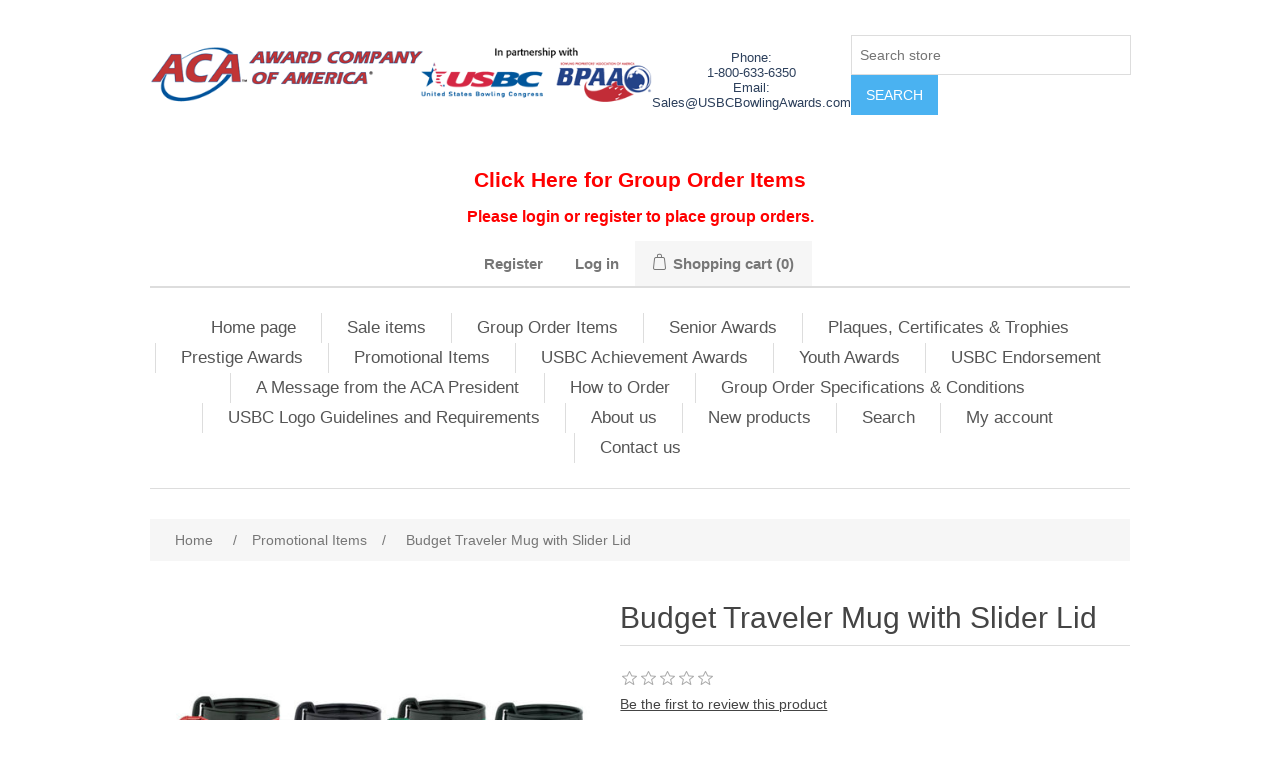

--- FILE ---
content_type: text/html; charset=utf-8
request_url: https://usbcbowlingawards.com/Stainless-Steel-Trip-Mugs
body_size: 8219
content:
<!DOCTYPE html><html lang=en class=html-product-details-page><head><title>Your store. Budget Traveler Mug with Slider Lid</title><meta charset=UTF-8><meta name=description content=""><meta name=keywords content=""><meta name=generator content=nopCommerce><meta name=viewport content="width=device-width, initial-scale=1"><meta property=og:type content=product><meta property=og:title content="Budget Traveler Mug with Slider Lid"><meta property=og:description content=""><meta property=og:image content=https://usbcbowlingawards.com/images/thumbs/0000246_budget-traveler-mug-with-slider-lid_550.jpeg><meta property=og:image:url content=https://usbcbowlingawards.com/images/thumbs/0000246_budget-traveler-mug-with-slider-lid_550.jpeg><meta property=og:url content=https://usbcbowlingawards.com/Stainless-Steel-Trip-Mugs><meta property=og:site_name content="USBC Bowling Awards"><meta property=twitter:card content=summary><meta property=twitter:site content="USBC Bowling Awards"><meta property=twitter:title content="Budget Traveler Mug with Slider Lid"><meta property=twitter:description content=""><meta property=twitter:image content=https://usbcbowlingawards.com/images/thumbs/0000246_budget-traveler-mug-with-slider-lid_550.jpeg><meta property=twitter:url content=https://usbcbowlingawards.com/Stainless-Steel-Trip-Mugs><link href=/lib/jquery-ui/jquery-ui-1.12.1.custom/jquery-ui.min.css rel=stylesheet><link href=/Themes/DefaultClean/Content/css/styles.css rel=stylesheet><link href=/lib/magnific-popup/magnific-popup.css rel=stylesheet><link rel=apple-touch-icon sizes=180x180 href=/icons/icons_0/apple-touch-icon.png><link rel=icon type=image/png sizes=32x32 href=/icons/icons_0/favicon-32x32.png><link rel=icon type=image/png sizes=192x192 href=/icons/icons_0/android-chrome-192x192.png><link rel=icon type=image/png sizes=16x16 href=/icons/icons_0/favicon-16x16.png><link rel=manifest href=/icons/icons_0/site.webmanifest><link rel=mask-icon href=/icons/icons_0/safari-pinned-tab.svg color=#5bbad5><link rel="shortcut icon" href=/icons/icons_0/favicon.ico><meta name=msapplication-TileColor content=#2d89ef><meta name=msapplication-TileImage content=/icons/icons_0/mstile-144x144.png><meta name=msapplication-config content=/icons/icons_0/browserconfig.xml><meta name=theme-color content=#ffffff><body><div class=ajax-loading-block-window style=display:none></div><div id=dialog-notifications-success title=Notification style=display:none></div><div id=dialog-notifications-error title=Error style=display:none></div><div id=dialog-notifications-warning title=Warning style=display:none></div><div id=bar-notification class=bar-notification-container data-close=Close></div><!--[if lte IE 8]><div style=clear:both;height:59px;text-align:center;position:relative><a href=http://www.microsoft.com/windows/internet-explorer/default.aspx target=_blank> <img src=/Themes/DefaultClean/Content/images/ie_warning.jpg height=42 width=820 alt="You are using an outdated browser. For a faster, safer browsing experience, upgrade for free today."> </a></div><![endif]--><div class=master-wrapper-page><div class=header><div class=header-lower><div class=header-logo><a href="/"> <img alt="USBC Bowling Awards" src=https://usbcbowlingawards.com/Themes/DefaultClean/Content/images/logo.png> </a></div><div style=font-size:13px;margin-top:15px;color:#2d405c>Phone: <br> 1-800-633-6350 <br> Email: <br> Sales@USBCBowlingAwards.com</div><div class="search-box store-search-box"><form method=get id=small-search-box-form action=/search><input type=text class=search-box-text id=small-searchterms autocomplete=off name=q placeholder="Search store" aria-label="Search store"> <input type=submit class="button-1 search-box-button" value=Search></form></div></div><div style=margin:15px><h2 style=color:#f00><a href=https://usbcbowlingawards.com/Group-Order-Items>Click Here for Group Order Items</a></h2></div><div class=header-upper style=font-weight:bold><div class=header-links-wrapper><h3 style=margin:15px;color:#f00>Please login or register to place group orders.</h3><div class=header-links><ul><li><a href="/register?returnUrl=%2FStainless-Steel-Trip-Mugs" class=ico-register>Register</a><li><a href="/login?returnUrl=%2FStainless-Steel-Trip-Mugs" class=ico-login>Log in</a><li id=topcartlink><a href=/cart class=ico-cart> <span class=cart-label>Shopping cart</span> <span class=cart-qty>(0)</span> </a></ul></div><div id=flyout-cart class=flyout-cart><div class=mini-shopping-cart><div class=count>You have no items in your shopping cart.</div></div></div></div></div></div><div class=header-menu><ul class="top-menu notmobile"><li><a href="/">Home page</a><li><a href=/Sale-items>Sale items </a><li><a href=/Group-Order-Items>Group Order Items </a><li><a href=/Senior-Awards>Senior Awards </a><div class=sublist-toggle></div><ul class="sublist first-level"><li><a href=/Drinkware>Drinkware </a><li><a href=/Crystal-and-Engraved>Crystal and Engraved </a><li><a href=/Watches>Watches </a></ul><li><a href=/Plaques,-Certificates-%26amp;-Trophies>Plaques, Certificates &amp; Trophies </a><div class=sublist-toggle></div><ul class="sublist first-level"><li><a href=/Resin-Pieces-%26amp;-Trophies>Resin Pieces &amp; Trophies </a><li><a href=/Certificate-Plaques-and-Frames>Certificate Plaques and Frames </a><li><a href=/Certificates>Certificates </a><li><a href=/Design-Your-Own-Plaques>Design-Your-Own Plaques </a><li><a href=/Perpetual-Plaques>Perpetual Plaques </a></ul><li><a href=/Prestige-Awards>Prestige Awards </a><div class=sublist-toggle></div><ul class="sublist first-level"><li><a href=/Star-Awards>Star Awards </a><li><a href=/USBC-Exclusive-Crystal-Pieces>USBC Exclusive Crystal Pieces </a><li><a href=/Exclusive-Plaques>Exclusive Plaques </a><li><a href=/Clear-Glass-%26amp;-Acrylic>Clear Glass &amp; Acrylic </a><li><a href=/Freestanding-Crystal-%26amp;-Acrylic>Freestanding Crystal &amp; Acrylic </a></ul><li><a href=/Promotional-Items>Promotional Items </a><div class=sublist-toggle></div><ul class="sublist first-level"><li><a href=/Totes>Totes </a><li><a href=/Travel-Accessories>Travel Accessories </a><li><a href=/Business-Accessories>Business Accessories </a><li><a href=/Misc-Promotion>Misc Promotion </a><li><a href=/Pens>Pens </a></ul><li><a href=/USBC-Achievement-Awards>USBC Achievement Awards </a><div class=sublist-toggle></div><ul class="sublist first-level"><li><a href=/Bag-Tags>Bag Tags </a><li><a href=/Magnets>Magnets </a><li><a href=/Lapel-Pins>Lapel Pins </a><li><a href=/Emblems>Emblems </a><li><a href=/Medallions>Medallions </a></ul><li><a href=/Youth-Awards>Youth Awards </a><div class=sublist-toggle></div><ul class="sublist first-level"><li><a href=/Accessories>Accessories </a><li><a href=/Certificate-Holder>Certificate Holder </a><li><a href=/Resin-Figures>Resin Figures </a><li><a href=/Perpetual-Plaque>Perpetual Plaque </a></ul><li><a href=/usbc-endorsement>USBC Endorsement</a><li><a href=/a-message-from-the-aca-president>A Message from the ACA President</a><li><a href=/how-to-order>How to Order</a><li><a href=/group-order-specifications-conditions>Group Order Specifications &amp; Conditions</a><li><a href=/usbc-logo-guidelines-and-requirements>USBC Logo Guidelines and Requirements</a><li><a href=/about-us>About us</a><li><a href=/newproducts>New products</a><li><a href=/search>Search</a><li><a href=/customer/info>My account</a><li><a href=/contactus>Contact us</a></ul><div class=menu-toggle>Menu</div><ul class="top-menu mobile"><li><a href="/">Home page</a><li><a href=/Sale-items>Sale items </a><li><a href=/Group-Order-Items>Group Order Items </a><li><a href=/Senior-Awards>Senior Awards </a><div class=sublist-toggle></div><ul class="sublist first-level"><li><a href=/Drinkware>Drinkware </a><li><a href=/Crystal-and-Engraved>Crystal and Engraved </a><li><a href=/Watches>Watches </a></ul><li><a href=/Plaques,-Certificates-%26amp;-Trophies>Plaques, Certificates &amp; Trophies </a><div class=sublist-toggle></div><ul class="sublist first-level"><li><a href=/Resin-Pieces-%26amp;-Trophies>Resin Pieces &amp; Trophies </a><li><a href=/Certificate-Plaques-and-Frames>Certificate Plaques and Frames </a><li><a href=/Certificates>Certificates </a><li><a href=/Design-Your-Own-Plaques>Design-Your-Own Plaques </a><li><a href=/Perpetual-Plaques>Perpetual Plaques </a></ul><li><a href=/Prestige-Awards>Prestige Awards </a><div class=sublist-toggle></div><ul class="sublist first-level"><li><a href=/Star-Awards>Star Awards </a><li><a href=/USBC-Exclusive-Crystal-Pieces>USBC Exclusive Crystal Pieces </a><li><a href=/Exclusive-Plaques>Exclusive Plaques </a><li><a href=/Clear-Glass-%26amp;-Acrylic>Clear Glass &amp; Acrylic </a><li><a href=/Freestanding-Crystal-%26amp;-Acrylic>Freestanding Crystal &amp; Acrylic </a></ul><li><a href=/Promotional-Items>Promotional Items </a><div class=sublist-toggle></div><ul class="sublist first-level"><li><a href=/Totes>Totes </a><li><a href=/Travel-Accessories>Travel Accessories </a><li><a href=/Business-Accessories>Business Accessories </a><li><a href=/Misc-Promotion>Misc Promotion </a><li><a href=/Pens>Pens </a></ul><li><a href=/USBC-Achievement-Awards>USBC Achievement Awards </a><div class=sublist-toggle></div><ul class="sublist first-level"><li><a href=/Bag-Tags>Bag Tags </a><li><a href=/Magnets>Magnets </a><li><a href=/Lapel-Pins>Lapel Pins </a><li><a href=/Emblems>Emblems </a><li><a href=/Medallions>Medallions </a></ul><li><a href=/Youth-Awards>Youth Awards </a><div class=sublist-toggle></div><ul class="sublist first-level"><li><a href=/Accessories>Accessories </a><li><a href=/Certificate-Holder>Certificate Holder </a><li><a href=/Resin-Figures>Resin Figures </a><li><a href=/Perpetual-Plaque>Perpetual Plaque </a></ul><li><a href=/usbc-endorsement>USBC Endorsement</a><li><a href=/a-message-from-the-aca-president>A Message from the ACA President</a><li><a href=/how-to-order>How to Order</a><li><a href=/group-order-specifications-conditions>Group Order Specifications &amp; Conditions</a><li><a href=/usbc-logo-guidelines-and-requirements>USBC Logo Guidelines and Requirements</a><li><a href=/about-us>About us</a><li><a href=/newproducts>New products</a><li><a href=/search>Search</a><li><a href=/customer/info>My account</a><li><a href=/contactus>Contact us</a></ul></div><div class=master-wrapper-content><div class=breadcrumb><ul itemscope itemtype=http://schema.org/BreadcrumbList><li><span> <a href="/"> <span>Home</span> </a> </span> <span class=delimiter>/</span><li itemprop=itemListElement itemscope itemtype=http://schema.org/ListItem><a href=/Promotional-Items itemprop=item> <span itemprop=name>Promotional Items</span> </a> <span class=delimiter>/</span><meta itemprop=position content=1><li itemprop=itemListElement itemscope itemtype=http://schema.org/ListItem><strong class=current-item itemprop=name>Budget Traveler Mug with Slider Lid</strong> <span itemprop=item itemscope itemtype=http://schema.org/Thing id=/Stainless-Steel-Trip-Mugs> </span><meta itemprop=position content=2></ul></div><div class=master-column-wrapper><div class=center-1><div class="page product-details-page"><div class=page-body><form method=post id=product-details-form action=/Stainless-Steel-Trip-Mugs><div itemscope itemtype=http://schema.org/Product><meta itemprop=name content="Budget Traveler Mug with Slider Lid"><meta itemprop=sku content=45211><meta itemprop=gtin><meta itemprop=mpn><meta itemprop=description><meta itemprop=image content=https://usbcbowlingawards.com/images/thumbs/0000246_budget-traveler-mug-with-slider-lid_550.jpeg><div itemprop=offers itemscope itemtype=http://schema.org/Offer><meta itemprop=url content=https://usbcbowlingawards.com/stainless-steel-trip-mugs><meta itemprop=price content=3.13><meta itemprop=priceCurrency content=USD><meta itemprop=priceValidUntil><meta itemprop=availability content=http://schema.org/OutOfStock></div><div itemprop=review itemscope itemtype=http://schema.org/Review><meta itemprop=author content=ALL><meta itemprop=url content=/productreviews/47></div></div><div data-productid=47><div class=product-essential><div class=gallery><div class=picture><img alt="Picture of Budget Traveler Mug with Slider Lid" src=https://usbcbowlingawards.com/images/thumbs/0000246_budget-traveler-mug-with-slider-lid_550.jpeg title="Picture of Budget Traveler Mug with Slider Lid" id=main-product-img-47></div></div><div class=overview><div class=product-name><h1>Budget Traveler Mug with Slider Lid</h1></div><div class=product-reviews-overview><div class=product-review-box><div class=rating><div style=width:0%></div></div></div><div class=product-no-reviews><a href=/productreviews/47>Be the first to review this product</a></div></div><div class=additional-details><div class=sku><span class=label>SKU:</span> <span class=value id=sku-47>45211</span></div></div><div class=attributes><dl><dt id=product_attribute_label_66><label class=text-prompt> USBC Logo </label><dd id=product_attribute_input_66><select name=product_attribute_66 id=product_attribute_66><option value=0>---<option value=350>USBC National Logo<option value=351>USBC State/Local Logo</select></dl></div><div class=prices><div class=product-price><span id=price-value-47 class=price-value-47> $3.13 </span></div></div><div class=tier-prices><div class=title><strong>PRICE BREAKS - The more you buy, the more you save</strong></div><div class=table-wrapper><table class=prices-table><tr><td class=field-header>Quantity<td class=item-quantity>96+<td class=item-quantity>144+<td class=item-quantity>288+<td class=item-quantity>576+<td class=item-quantity>1008+<tr><td class=field-header>Price<td class=item-price>$3.37<td class=item-price>$3.32<td class=item-price>$3.24<td class=item-price>$3.18<td class=item-price>$3.13</table></div></div><div class=add-to-cart><div class=min-qty-notification>This product has a minimum quantity of 96</div><div class=add-to-cart-panel><label class=qty-label for=addtocart_47_EnteredQuantity>Qty:</label> <input id=product_enteredQuantity_47 class=qty-input type=text aria-label="Enter a quantity" data-val=true data-val-required="The Qty field is required." name=addtocart_47.EnteredQuantity value=96> <input type=button id=add-to-cart-button-47 class="button-1 add-to-cart-button" value="Add to cart" data-productid=47 onclick="return AjaxCart.addproducttocart_details(&#34;/addproducttocart/details/47/1&#34;,&#34;#product-details-form&#34;),!1"></div></div><div class=overview-buttons></div><div class=product-share-button><div class="addthis_toolbox addthis_default_style"><a class=addthis_button_preferred_1></a><a class=addthis_button_preferred_2></a><a class=addthis_button_preferred_3></a><a class=addthis_button_preferred_4></a><a class=addthis_button_compact></a><a class="addthis_counter addthis_bubble_style"></a></div><script src="https://s7.addthis.com/js/250/addthis_widget.js#pubid=nopsolutions"></script></div></div><div class=full-description><p>Take 17 ounces of your beverage with you in this Stainless Steel Trip Mug with Drink-Thru lid. Stainless-steel outer with polypropylene liner. Foam-insulated. Drink-thru lid. 17 oz. capacity when filled to the rim.   *Price listed is per mug. Add $50 setup charge. Add $35 art charge for custom emblems and logos. Pricing and availability are subject to change.</div></div><div class=product-collateral></div></div><input name=__RequestVerificationToken type=hidden value=CfDJ8GYKyrq3kgBMj_LaeMBr2FNEsvN4NcRn3clMt1tg85kMPfBbgth2xTr6E-sYOUFWqbN6bR8HOKfxYjypYyIV3hd05NkDqxp9wfsZ8zo_ythfFLBLJjBbAwSIUNNw_ahQvzJxD7YD4a2MULA_9ZKOY1g></form></div></div></div></div></div><div class=footer><div class=footer-upper><div class="footer-block information"><div class=title><strong>Information</strong></div><ul class=list><li><a href=/sitemap>Sitemap</a><li><a href=/shipping-returns>Shipping &amp; returns</a><li><a href=/privacy-notice>Privacy notice</a><li><a href=/conditions-of-use>Conditions of Use</a><li><a href=/about-us>About us</a><li><a href=/contactus>Contact us</a></ul></div><div class="footer-block customer-service"><div class=title><strong>Customer service</strong></div><ul class=list><li><a href=/search>Search</a><li><a href=/news>News</a><li><a href=/recentlyviewedproducts>Recently viewed products</a><li><a href=/newproducts>New products</a></ul></div><div class="footer-block my-account"><div class=title><strong>My account</strong></div><ul class=list><li><a href=/customer/info>My account</a><li><a href=/order/history>Orders</a><li><a href=/customer/addresses>Addresses</a><li><a href=/cart>Shopping cart</a><li><a href=/vendor/apply>Apply for vendor account</a></ul></div><div class="footer-block follow-us"><div class=social><div class=title><strong>Follow us</strong></div><ul class=networks><li class=facebook><a href=https://www.facebook.com/AwardcompanyofAmerica target=_blank>Facebook</a><li class=twitter><a href=https://twitter.com/nopCommerce target=_blank>Twitter</a><li class=rss><a href=/news/rss/1>RSS</a><li class=youtube><a href=https://www.youtube.com/user/nopCommerce target=_blank>YouTube</a></ul></div><div class=newsletter><div class=title><strong>Newsletter</strong></div><div class=newsletter-subscribe id=newsletter-subscribe-block><div class=newsletter-email><input id=newsletter-email class=newsletter-subscribe-text placeholder="Enter your email here..." aria-label="Sign up for our newsletter" type=email name=NewsletterEmail> <input type=button value=Subscribe id=newsletter-subscribe-button class="button-1 newsletter-subscribe-button"></div><div class=newsletter-validation><span id=subscribe-loading-progress style=display:none class=please-wait>Wait...</span> <span class=field-validation-valid data-valmsg-for=NewsletterEmail data-valmsg-replace=true></span></div></div><div class=newsletter-result id=newsletter-result-block></div></div></div></div><div class=footer-lower><div class=footer-info><span class=footer-disclaimer>Copyright &copy; 2026 USBC Bowling Awards. All rights reserved.</span></div><div class=footer-powered-by>Powered by <a href="https://www.nopcommerce.com/">nopCommerce</a></div></div></div></div><script src=/lib/jquery/jquery-3.4.1.min.js></script><script src=/lib/jquery-validate/jquery.validate-v1.19.1/jquery.validate.min.js></script><script src=/lib/jquery-validate/jquery.validate.unobtrusive-v3.2.11/jquery.validate.unobtrusive.min.js></script><script src=/lib/jquery-ui/jquery-ui-1.12.1.custom/jquery-ui.min.js></script><script src=/lib/jquery-migrate/jquery-migrate-3.1.0.min.js></script><script src=/js/public.common.js></script><script src=/js/public.ajaxcart.js></script><script src=/js/public.countryselect.js></script><script src=/lib/magnific-popup/jquery.magnific-popup.min.js></script><script>$(document).ready(function(){showHideDropdownQuantity("product_attribute_66")})</script><script>function showHideDropdownQuantity(n){$("select[name="+n+"] > option").each(function(){$("#"+n+"_"+this.value+"_qty_box").hide()});$("#"+n+"_"+$("select[name="+n+"] > option:selected").val()+"_qty_box").css("display","inline-block")}function showHideRadioQuantity(n){$("input[name="+n+"]:radio").each(function(){$("#"+$(this).attr("id")+"_qty_box").hide()});$("#"+n+"_"+$("input[name="+n+"]:radio:checked").val()+"_qty_box").css("display","inline-block")}function showHideCheckboxQuantity(n){$("#"+n).is(":checked")?$("#"+n+"_qty_box").css("display","inline-block"):$("#"+n+"_qty_box").hide()}</script><script>function attribute_change_handler_47(){$.ajax({cache:!1,url:"/shoppingcart/productdetails_attributechange?productId=47&validateAttributeConditions=False&loadPicture=True",data:$("#product-details-form").serialize(),type:"POST",success:function(n){var t;if(n.price&&$(".price-value-47").text(n.price),n.basepricepangv?$("#base-price-pangv-47").text(n.basepricepangv):$("#base-price-pangv-47").hide(),n.sku?$("#sku-47").text(n.sku).parent(".sku").show():$("#sku-47").parent(".sku").hide(),n.mpn?$("#mpn-47").text(n.mpn).parent(".manufacturer-part-number").show():$("#mpn-47").parent(".manufacturer-part-number").hide(),n.gtin?$("#gtin-47").text(n.gtin).parent(".gtin").show():$("#gtin-47").parent(".gtin").hide(),n.stockAvailability&&$("#stock-availability-value-47").text(n.stockAvailability),n.enabledattributemappingids)for(t=0;t<n.enabledattributemappingids.length;t++)$("#product_attribute_label_"+n.enabledattributemappingids[t]).show(),$("#product_attribute_input_"+n.enabledattributemappingids[t]).show();if(n.disabledattributemappingids)for(t=0;t<n.disabledattributemappingids.length;t++)$("#product_attribute_label_"+n.disabledattributemappingids[t]).hide(),$("#product_attribute_input_"+n.disabledattributemappingids[t]).hide();n.pictureDefaultSizeUrl&&$("#main-product-img-47").attr("src",n.pictureDefaultSizeUrl);n.pictureFullSizeUrl&&$("#main-product-img-lightbox-anchor-47").attr("href",n.pictureFullSizeUrl);n.message&&alert(n.message);$(document).trigger({type:"product_attributes_changed",changedData:n})}})}$(document).ready(function(){attribute_change_handler_47();$("#product_attribute_66").on("change",function(){attribute_change_handler_47()})})</script><script>$(document).ready(function(){$("#addtocart_47_EnteredQuantity").on("keydown",function(n){if(n.keyCode==13)return $("#add-to-cart-button-47").trigger("click"),!1});$("#product_enteredQuantity_47").on("input propertychange paste",function(){var n={productId:47,quantity:$("#product_enteredQuantity_47").val()};$(document).trigger({type:"product_quantity_changed",changedData:n})})})</script><script>$("#small-search-box-form").on("submit",function(n){$("#small-searchterms").val()==""&&(alert("Please enter some search keyword"),$("#small-searchterms").focus(),n.preventDefault())})</script><script>$(document).ready(function(){var n,t;$("#small-searchterms").autocomplete({delay:500,minLength:3,source:"/catalog/searchtermautocomplete",appendTo:".search-box",select:function(n,t){return $("#small-searchterms").val(t.item.label),setLocation(t.item.producturl),!1},open:function(){n&&(t=document.getElementById("small-searchterms").value,$(".ui-autocomplete").append('<li class="ui-menu-item" role="presentation"><a href="/search?q='+t+'">View all results...<\/a><\/li>'))}}).data("ui-autocomplete")._renderItem=function(t,i){var r=i.label;return n=i.showlinktoresultsearch,r=htmlEncode(r),$("<li><\/li>").data("item.autocomplete",i).append("<a><span>"+r+"<\/span><\/a>").appendTo(t)}})</script><script>$(document).ready(function(){$(".header").on("mouseenter","#topcartlink",function(){$("#flyout-cart").addClass("active")});$(".header").on("mouseleave","#topcartlink",function(){$("#flyout-cart").removeClass("active")});$(".header").on("mouseenter","#flyout-cart",function(){$("#flyout-cart").addClass("active")});$(".header").on("mouseleave","#flyout-cart",function(){$("#flyout-cart").removeClass("active")})})</script><script>var localized_data={AjaxCartFailure:"Failed to add the product. Please refresh the page and try one more time."};AjaxCart.init(!1,".header-links .cart-qty",".header-links .wishlist-qty","#flyout-cart",localized_data)</script><script>$(document).ready(function(){$(".menu-toggle").on("click",function(){$(this).siblings(".top-menu.mobile").slideToggle("slow")});$(".top-menu.mobile .sublist-toggle").on("click",function(){$(this).siblings(".sublist").slideToggle("slow")})})</script><script>function newsletter_subscribe(n){var t=$("#subscribe-loading-progress"),i;t.show();i={subscribe:n,email:$("#newsletter-email").val()};$.ajax({cache:!1,type:"POST",url:"/subscribenewsletter",data:i,success:function(n){$("#newsletter-result-block").html(n.Result);n.Success?($("#newsletter-subscribe-block").hide(),$("#newsletter-result-block").show()):$("#newsletter-result-block").fadeIn("slow").delay(2e3).fadeOut("slow")},error:function(){alert("Failed to subscribe.")},complete:function(){t.hide()}})}$(document).ready(function(){$("#newsletter-subscribe-button").on("click",function(){newsletter_subscribe("true")});$("#newsletter-email").on("keydown",function(n){if(n.keyCode==13)return $("#newsletter-subscribe-button").trigger("click"),!1})})</script><script>$(document).ready(function(){$(".footer-block .title").on("click",function(){var n=window,t="inner",i;"innerWidth"in window||(t="client",n=document.documentElement||document.body);i={width:n[t+"Width"],height:n[t+"Height"]};i.width<769&&$(this).siblings(".list").slideToggle("slow")})})</script><script>$(document).ready(function(){$(".block .title").on("click",function(){var n=window,t="inner",i;"innerWidth"in window||(t="client",n=document.documentElement||document.body);i={width:n[t+"Width"],height:n[t+"Height"]};i.width<1001&&$(this).siblings(".listbox").slideToggle("slow")})})</script>